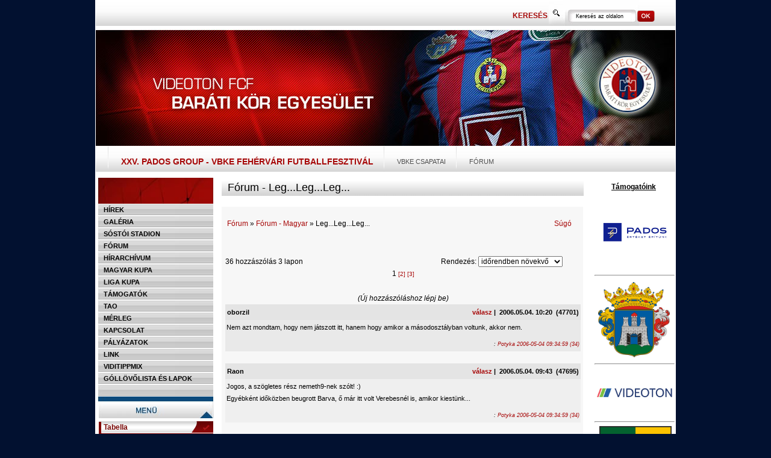

--- FILE ---
content_type: text/html; charset=UTF-8
request_url: https://vbke.hu/index.php?pg=forum&theme=11&topic=162&action=read
body_size: 8587
content:
<!DOCTYPE html PUBLIC "-//W3C//DTD XHTML 1.0 Transitional//EN" "http://www.w3.org/TR/xhtml1/DTD/xhtml1-transitional.dtd">
<html xmlns="http://www.w3.org/1999/xhtml">
<head>
<meta http-equiv="Content-Type" content="text/html; charset=utf-8" />
<title>VIDEOTON FCF Baráti Kör Egyesület hivatalos honlapja</title>
<meta name="keywords" content="Vidi, Videoton, online közvetítés, Foci, FC, Székesfehérvár, futball, FC Fehérvár, Baráti Kör, VBKE, Vidi Shop, Shop, sál, mez, ajándéktárgy, focitorna, Fehérvári Futballfesztivál, VOK torna, Masterplast Kupa, ketrecfoci, Nemzetközi Kispályás Kupa, MOL, MOL Fehérvár FC, MOL-Vidi, Videoton FCF Baráti Kör Egyesület" /><meta name="description" content="Videoton FCF Videoton Baráti Kör Egyesület hivatalos honlapja, VBKE, A VIDEOTON FCF Baráti Kör Egyesület amatőr futball klub hivatalos oldala. A Fehérvári Futballfesztivál VIDEOTON FCF Baráti Kör Nemzetközi Kispályás Labdarúgó Kupa És Családi Sport- és Egészségnapok hivatalos oldala, Videoton FCF, Fehérvári Futballfesztivál" />
<link href="/style.css" rel="stylesheet" type="text/css" />
<link rel="shortcut icon" href="/favicon.ico" type="image/x-icon" />

<link href="user_includes/javascript/show_flash.css" rel="stylesheet" type="text/css" />

<script type="text/javascript" src="/scripts/neoportal.js"></script>
<script type="text/javascript" src="scripts/neoquiz.js"></script>
<script type="text/javascript" src="user_includes/javascript/show_flash.js"></script>
<link href="/scripts/jquery/lightbox/jquery.lightbox-0.5.css" rel="stylesheet" type="text/css" />
<script type="text/javascript" src="/scripts/jquery/lib/jquery-1.4.2.min.js"></script>
<script type="text/javascript" src="/scripts/jquery/lightbox/jquery.lightbox-0.5.js"></script>

<!-- Google tag (gtag.js) -->
<script async src="https://www.googletagmanager.com/gtag/js?id=G-P1CZW8XJPN"></script>
<script>
  window.dataLayer = window.dataLayer || [];
  function gtag(){dataLayer.push(arguments);}
  gtag('js', new Date());

  gtag('config', 'G-P1CZW8XJPN');
</script>
<script src="user_includes/ajax/ajax.js" type="text/javascript"></script>
<script src="scripts/AC_RunActiveContent.js" type="text/javascript"></script>
<script src="scripts/AC_ActiveX.js" type="text/javascript"></script>
<style type="text/css">
    #teaser-container { display: none;}
    #calendar-container { display: inline; position: relative; }
</style>
<style type="text/css">
@import url(images/calendar-green.css);
</style>
<script type="text/javascript" src="user_includes/calendar/calendar.js"></script>
<script type="text/javascript" src="user_includes/calendar/lang/calendar-hu.js"></script>
<script type="text/javascript" src="user_includes/calendar/calendar-setup.js"></script>

	<script type="text/javascript">
		$(document).ready(function(){					
			$("#galery_div").bind("mouseenter",function(){
				$("#galery_div").animate({opacity: "1"}, 500);							
			}).bind("mouseleave",function(){
				$("#galery_div").animate({opacity: "0.4"}, 500);			
			});			
			
			$(".search_text_input").click( function(){
				$(".search_text_input").val('');
				$(".search_text_input").css("color","red");
			});
			
			
		});
		
	</script>


</head><body style="background: #021130;">
<div id="fb-root"></div>
<script>
	(function(d, s, id) {
		var js, fjs = d.getElementsByTagName(s)[0];
		if (d.getElementById(id)) return;
		js = d.createElement(s); js.id = id;
		js.src = "//connect.facebook.net/hu_HU/sdk.js#xfbml=1&version=v2.11&appId=303422453350364";
		fjs.parentNode.insertBefore(js, fjs);
	}(document, 'script', 'facebook-jssdk'));
</script>

<div id="container">
	<!--###################################  header  ###################################-->
	<div id="header">
		<div class="head_middle_row">
			<div id="nav">
				<!--div id="menu_top">
					<ul>
						<li><a class="menu-top-a" href="index.php?pg=sub_9">VBKE</a></li>
						<li><a class="menu-top-a" href="index.php?pg=shop">SHOP</a></li>
						<li><a class="menu-top-a" href="index.php?pg=forum">FÓRUM</a></li>
						<li><a class="menu-top-a" href="index.php?pg=media0_hu">GALÉRIA</a></li>
						<li><a class="menu-top-a" href="index.php?pg=sub_10">SZURKOLÓI CSOPORTOK</a></li>
						<li><a class="menu-top-a" href="http://vidi.hu/home" target="_blank">VIDEOTON FC</a></li>
					</ul>
				</div-->
				<div id="search" style="float: right;">
					<form name="searchform" id="searchform" method="get" action="index.php">
						<input name="pg" value="search" type="hidden" />
						<div class="search_text">KERESÉS<input class="search_text_input" type="text" name="q" value="Keresés az oldalon" style="width: 90px;" /><a href="#" onclick="document.getElementById('searchform').submit();"><img class="button" alt="" align="absmiddle" src="images/button_ok.jpg" /></a></div>
					</form>
				</div>		
			</div>		
		</div>
		<div class="head_bottom_row">
			<div id="header_flash" style="background-image: url('images/bg3.jpg'); cursor: pointer;" onclick="location.href='index.php'">
				<!--object align="right" type="application/x-shockwave-flash" width="962" height="194" data="flash/header.swf">
					<param name="movie" value="flash/header.swf" />
					<param name="quality" value="high" />
					<param name="wmode" value="transparent" />
				</object-->
			</div>			
			<div id="menu_-1_wrapper">
				<div id="menu_-1">

<ul>
<li><div><a id="cssmenu_138" href="xxv-pados-group-vbke-fehervari-futballfesztival" >XXV. PADOS Group - VBKE Fehérvári Futballfesztivál</a></div></li>
<li><div><a id="cssmenu_99"  href="#" >VBKE csapatai</a>
<ul>
<li><div><a id="cssmenu_100" href="felnott" >Felnőtt</a></div></li>
<li><div><a id="cssmenu_168" href="u19" >U19</a></div></li>
<li><div><a id="cssmenu_171" href="u16" >U16</a></div></li>
<li><div><a id="cssmenu_193" href="u14" >U14</a></div></li>
<li><div><a id="cssmenu_179" href="u13" >U13</a></div></li>
<li><div><a id="cssmenu_178" href="u11" >U11</a></div></li>
<li><div><a id="cssmenu_177" href="u9" >U9</a></div></li>
<li><div><a id="cssmenu_176" href="u7" >U7</a></div></li>
</ul></div></li>
<li><div><a id="cssmenu_191" href="http://vbke.hu/index.php?pg=forum&theme=11&topic=11&action=read" >Fórum</a></div></li>
</ul>				</div>				
			</div>
			<!--div id="menu_right_wrapper">
				<div id="menu_right">
					<ul>
						<li><a class="menu-top-a" href="start.php">VBKE</a></li>
						<li><a class="menu-top-a" href="index.php?pg=shop">SHOP</a></li>
						<li><a class="menu-top-a" href="index.php?pg=forum">FÓRUM</a></li>
					</ul>
				</div>
			</div-->
		</div>		
	</div>
	<div class="clearer"></div>
	<!--###################################  wrapper  ###################################-->
	<div  id="wrapper">
		<div id="left">
			<div id="menu">
				<div id="menu_0">
					<img src="images/menu_top.jpg" alt="" />

<ul>
<li><div><a id="cssmenu_1" href="index.php?pg=news_lead&csid=4" >Hírek</a></div></li>
<li><div><a id="cssmenu_195" href="/index.php?pg=media0_hu" >Galéria</a></div></li>
<li><div><a id="cssmenu_5"  href="#" >Sóstói stadion</a>
<ul>
<li><div><a id="cssmenu_47" href="szekesfehervar-sostoi-stadion-tortenelme" >Stadiontörténet</a></div></li>
<li><div><a id="cssmenu_46" href="megkozelites-sostoi-stadion-szekesfehervar" >Megközelítés</a></div></li>
</ul></div></li>
<li><div><a id="cssmenu_9" href="index.php?pg=forum" >Fórum</a></div></li>
<li><div><a id="cssmenu_48" href="index.php?pg=news_archive" >Hírarchívum</a></div></li>
<li><div><a id="cssmenu_10"  href="#" >Magyar kupa</a>
<ul>
<li><div><a id="cssmenu_11" href="2001-2002" >2001/2002</a></div></li>
<li><div><a id="cssmenu_12" href="2002-2003" >2002/2003</a></div></li>
<li><div><a id="cssmenu_13" href="2003-2004" >2003/2004</a></div></li>
<li><div><a id="cssmenu_35" href="2004-2005" >2004/2005</a></div></li>
<li><div><a id="cssmenu_36" href="2005-2006" >2005/2006</a></div></li>
<li><div><a id="cssmenu_37" href="2006-2007" >2006/2007</a></div></li>
<li><div><a id="cssmenu_38" href="2007-2008" >2007/2008</a></div></li>
<li><div><a id="cssmenu_39" href="2008-2009" >2008/2009</a></div></li>
<li><div><a id="cssmenu_105" href="2009-2010-3" >2009/2010</a></div></li>
</ul></div></li>
<li><div><a id="cssmenu_85"  href="#" >Liga Kupa</a>
<ul>
<li><div><a id="cssmenu_86" href="2007-2008-3" >2007/2008</a></div></li>
<li><div><a id="cssmenu_87" href="2008-2009-3" >2008/2009</a></div></li>
<li><div><a id="cssmenu_88" href="2009-2010-2" >2009/2010</a></div></li>
</ul></div></li>
<li><div><a id="cssmenu_6" href="tamogatok" >Támogatók</a></div></li>
<li><div><a id="cssmenu_131"  href="#" >TAO</a>
<ul>
<li><div><a id="cssmenu_132" href="2011-12" >2011-12</a></div></li>
<li><div><a id="cssmenu_136" href="2012-13" >2012-13</a></div></li>
<li><div><a id="cssmenu_137" href="2013-14" >2013-14</a></div></li>
<li><div><a id="cssmenu_172" href="2014-15" >2014-15</a></div></li>
<li><div><a id="cssmenu_175" href="2015-16" >2015-16</a></div></li>
<li><div><a id="cssmenu_180" href="2016-17" >2016-17</a></div></li>
<li><div><a id="cssmenu_188" href="2017-18" >2017-18</a></div></li>
<li><div><a id="cssmenu_196" href="2018-19" >2018-19</a></div></li>
<li><div><a id="cssmenu_197" href="2019-20" >2019-20</a></div></li>
<li><div><a id="cssmenu_198" href="2020-21" >2020-21</a></div></li>
<li><div><a id="cssmenu_199" href="2021-22" >2021-22</a></div></li>
<li><div><a id="cssmenu_200" href="2022-23" >2022-23</a></div></li>
<li><div><a id="cssmenu_202" href="2023-24" >2023-24</a></div></li>
<li><div><a id="cssmenu_203" href="2024-25" >2024-25</a></div></li>
<li><div><a id="cssmenu_204" href="2025-26" >2025-26</a></div></li>
</ul></div></li>
<li><div><a id="cssmenu_133"  href="#" >Mérleg</a>
<ul>
<li><div><a id="cssmenu_134"  href="#" >Társadalmi szervezetek egyszerüsitett beszámolója 2011</a>
<ul>
<li><div><a id="cssmenu_135" href="nsi-elorehaladasi-dokumentumok" >NSI Előrehaladási dokumentumok</a></div></li>
</ul></div></li>
</ul></div></li>
<li><div><a id="cssmenu_4"  href="#" >Kapcsolat</a>
<ul>
<li><div><a id="cssmenu_22" href="elerhetoseg-videoton-barati-kor-szekesfehervar" >Elérhetőség</a></div></li>
</ul></div></li>
<li><div><a id="cssmenu_201" href="palyazatok" >Pályázatok</a></div></li>
<li><div><a id="cssmenu_3" href="videoton-barati-kor-vbke-vidi-link" >Link</a></div></li>
<li><div><a id="cssmenu_8" href="index.php?pg=vtm" >Viditippmix</a></div></li>
<li><div><a id="cssmenu_181" href="http://vbke.hu/gollovo-lista" >Góllövőlista és lapok</a></div></li>
</ul>					<div class="menu_div"></div>				
					<img src="images/menu_bottom.jpg" alt="" />
				</div>
			</div>
<div class="box">
	<div class="box_title">
		<div style="background-image:url(images/box_title_right_img.jpg); background-repeat:no-repeat; background-position:right; "><img src="images/box_title_left_img.jpg" align="absmiddle" alt="" />&nbsp;Tabella</div>
	</div>
	<div class="box_middle"><div>&#160;</div> <div><table summary="" style="width: 169px; height: 275px;" cellspacing="1" cellpadding="1" border="1">     <tbody>         <tr>         </tr>         <tr>             <td style="text-align: center;" width="21"><span style="font-size: 10px;">1.</span></td>             <td style="text-align: center;" width="70">Honvéd</td>             <td style="text-align: center;" width="21">15</td>             <td style="text-align: center;" width="21">&#160;32</td>         </tr>         <tr>             <td style="text-align: center;" width="21"><span style="font-size: 10px;">2.</span></td>             <td style="text-align: center;" width="70">Vasas</td>             <td style="text-align: center;" width="21"><div>15</div></td>             <td style="text-align: center;" width="21">&#160;29</td>         </tr>         <tr>             <td style="text-align: center;" width="21"><span style="font-size: 10px;">3.</span></td>             <td style="text-align: center;">Kecskemét</td>             <td style="text-align: center;" width="21">15</td>             <td style="text-align: center;" width="21">&#160;27</td>         </tr>         <tr>             <td style="text-align: center;" width="21"><span style="font-size: 10px;">4.</span></td>             <td style="text-align: center;">Csákvár</td>             <td style="text-align: center;" width="21">15</td>             <td style="text-align: center;" width="21">&#160;27</td>         </tr>         <tr>             <td style="text-align: center;" width="21"><span style="font-size: 10px;">5.</span></td>             <td style="text-align: center;">Mezőkövesd</td>             <td style="text-align: center;" width="21">15</td>             <td style="text-align: center;" width="21">&#160;25</td>         </tr>         <tr>             <td style="text-align: center;" width="21"><span style="font-size: 10px;">6.</span></td>             <td style="text-align: center;" width="70">Karcag</td>             <td style="text-align: center;" width="21">15</td>             <td style="text-align: center;" width="21">&#160;24</td>         </tr>         <tr>             <td style="text-align: center;" width="21"><span style="font-size: 10px;">7.</span></td>             <td style="text-align: center;" width="70">Szeged</td>             <td style="text-align: center;" width="21">15</td>             <td style="text-align: center;" width="21">&#160;23</td>         </tr>         <tr>             <td style="text-align: center;"><span style="font-size: 10px;">8.</span></td>             <td style="text-align: center;">Tiszakécske</td>             <td style="text-align: center;">15</td>             <td style="text-align: center;">&#160;20</td>         </tr>         <tr>             <td style="text-align: center;"><span style="font-size: 11px;"><span style="font-size: 10px;">9.</span></span></td>             <td style="text-align: center;">Ajka</td>             <td style="text-align: center;">15</td>             <td style="text-align: center;"><div>&#160;19</div></td>         </tr>         <tr>             <td><p align="center"><span style="font-size: 10px;">10</span><font size="1">.</font></p></td>             <td style="text-align: center;">Kozármisleny</td>             <td style="text-align: center;">15</td>             <td style="text-align: center;">&#160;18</td>         </tr>         <tr>             <td style="text-align: center;"><span style="font-size: 10px;">11.</span></td>             <td style="text-align: center;"><a href="http://www.vidi.hu" style="text-decoration: underline; font-size: 11px;" class="boxszoveg_left"><strong><span style="font-size: 12px;"><span style="color: rgb(255, 0, 0);">VIDEO</span><span style="color: rgb(0, 0, 255);">TON</span></span></strong></a></td>             <td style="text-align: center;">15</td>             <td style="text-align: center;">&#160;15</td>         </tr>         <tr>             <td><p align="center"><span style="font-size: 10px;">12</span><font size="1">.</font></p></td>             <td style="text-align: center;">BVSC</td>             <td><p align="center">15</p></td>             <td><p align="center">&#160;14</p></td>         </tr>         <tr>             <td style="text-align: center;"><span style="font-size: 10px;">13.</span></td>             <td style="text-align: center;">Budafok</td>             <td style="text-align: center;">15</td>             <td style="text-align: center;">&#160;14</td>         </tr>         <tr>             <td style="text-align: center;"><span style="font-size: 10px;">14.</span></td>             <td style="text-align: center;">Soroksár</td>             <td style="text-align: center;">15</td>             <td style="text-align: center;">&#160;13</td>         </tr>         <tr>             <td style="text-align: center;"><span style="font-size: 10px;">15</span>.</td>             <td style="text-align: center;">Szentlőrinc</td>             <td style="text-align: center;">15</td>             <td style="text-align: center;">&#160;13</td>         </tr>         <tr>             <td style="text-align: center;"><span style="font-size: 10px;">16.</span></td>             <td style="text-align: center;">Békéscsaba</td>             <td style="text-align: center;">15</td>             <td style="text-align: center;">&#160;12</td>         </tr>         <tr>             <td style="text-align: center;">&#160;</td>             <td bordercolor="#ffff66" style="text-align: center;"><a href="http://vbke.hu/tabella" class="boxszoveg_left"><strong>részletes tabella</strong></a></td>             <td style="text-align: center;">&#160;</td>             <td style="text-align: center;">&#160;</td>         </tr>     </tbody> </table></div> <div>&#160;</div></div>
	<div class="box_footer"></div>
</div><div class="box">
	<div class="box_title">
		<div style="background-image:url(images/box_title_right_img.jpg); background-repeat:no-repeat; background-position:right; "><img src="images/box_title_left_img.jpg" align="absmiddle" alt="" />&nbsp;Bejelentkezés</div>
	</div>
	<div class="box_middle">		<form name=loginform method="post" >
			<input type="hidden" name="action" value="login">
    		<table width="100%" border="0" cellpadding="1" cellspacing="0" class="login" style="border: none;">
				<tr>
					<td class="login_text" align="right">Felhasználónév: </td>
					<td align="left">
						<div class="input_subscribe_2"><input type=text name=username maxlength=20 class="input_subscr" style="width: 65px;" /></div>
					</td>
				</tr>
				<tr>
					<td class="login_text" align="right">Jelszó: </td>
					<td align="left">
						<div class="input_subscribe_2"><input type=password name=password maxlength="16" class="input_subscr" style="width: 65px;" /></div>
					</td>
				</tr>
				<tr>
					<td colspan="2" class="login_error"></td>
				</tr>
				<tr>
					<td align="right" colspan="2">
						<div class="input_subscribe_3"><input type="submit" value="Küldés" class="login_button" /></div>
					</td>
				</tr>
				<tr>
					<td align="center" colspan="2">
						<a href="index.php?pg=forgot" class="loginbox_link">Elfelejtette jelszavát?</a> &nbsp; 
						<a href="index.php?pg=register" class="loginbox_link">Regisztráció</a>
					</td>
				</tr>
			</table>
	</form></div>
	<div class="box_footer"></div>
</div>		</div>
<div id="main">
	<div id="content_title">Fórum - Leg...Leg...Leg...</div>
	<div id="content"><div class="forum_text"><table width="98%" border="1"><tr><td class="forum_text"><a href="index.php?pg=forum">Fórum</a> &raquo;
    <a href="index.php?pg=forum&theme=11">Fórum - Magyar</a> &raquo; Leg...Leg...Leg...</td><td align=right class=forum_text><a 
    href=# onClick="window.open('forum_help.php','forum_help','top=0,left=0,width=350,height=450,scrollbars=yes'); return false">Súgó</a></td>
</tr></table>
<br /><br />
<form method="get">
<table width="95%" border="0" cellpadding="0" cellspacing="0" class="forum_text" summary="">
	<input type="hidden" name="pg" value="forum" />
	<input type="hidden" name="theme" value="11" />
	<input type="hidden" name="topic" value="162" />
	<input type="hidden" name="action" value="read" />
	<tr>
	    <td>36 hozzászólás 3 lapon</td>
	    <td align=right>Rendezés:
		<select name="order" id="selectorder" onchange="javascript:this.form.submit();" class="content_form"><option value="desc" selected>időrendben növekvő</option><option value="asc" >időrendben csökkenő</option>
		</select></td>
	</tr>
</table>
</form></div><p align=center>1&nbsp;<small><a href="index.php?pg=forum&theme=11&topic=162&action=read&vol=2">[2]</a></small>&nbsp;<small><a href="index.php?pg=forum&theme=11&topic=162&action=read&vol=3">[3]</a></small><br /><br /><p align=center><i>(Új hozzászóláshoz lépj be)</i></p><script language=javascript type=text/javascript src="user_includes/ajax/forum_ajax.js"></script>    <a name="47701">
	<table width="100%" border=1 cellpadding=3 cellspacing=0 class="forum_table">
		<tr class="forumhead" bgcolor="#E4E4E4">
			<td class="forumhead">oborzil</td>
			<td class="forumhead" align=right><a href="index.php?pg=forum&theme=11&topic=162&action=reply&to=47701" class="post_reply">válasz</a>&nbsp;|&nbsp;
			2006.05.04. 10:20&nbsp;&nbsp;(47701)</td>
	    </tr>
	    <tr>
	        <td colspan="2"  class="forumrow_2">Nem azt mondtam, hogy nem játszott itt, hanem hogy amikor a másodosztályban voltunk, akkor nem.<p align="center"></p></td>
	    </tr>
	    <tr>
	        <td colspan="2" class="forumrow_2"><tr class="post_msg"><td colspan=2 class="forumrow_2"><div align=right STYLE="color: #000000;"><small><i>: <a href="javascript:void(0);" onClick="javascript:var rmsg=document.getElementById('reply47701'); if(rmsg.style.display=='none') {rmsg.style.display='inline'; getPrecedent('47693','','postbody47701')} else {rmsg.style.display='none'} return false;" class="elozmeny">Potyka 2006-05-04 09:34:59 (34)
			    </a></i></small></div><div id="reply47701" style="display:none;"><br>
				<table width="95%" border="0" cellpadding="3" cellspacing="1" align="center" class="post_reply_table">
				    <tr>
					<td class="post_msg" id="postbody47701"><i></i></td>
				    </tr>
				</table>
			    </div></td></tr></td>
	    </tr>
	</table>
    </a>
<br />    <a name="47695">
	<table width="100%" border=1 cellpadding=3 cellspacing=0 class="forum_table">
		<tr class="forumhead" bgcolor="#E4E4E4">
			<td class="forumhead">Raon</td>
			<td class="forumhead" align=right><a href="index.php?pg=forum&theme=11&topic=162&action=reply&to=47695" class="post_reply">válasz</a>&nbsp;|&nbsp;
			2006.05.04. 09:43&nbsp;&nbsp;(47695)</td>
	    </tr>
	    <tr>
	        <td colspan="2"  class="forumrow_1">Jogos, a szögletes rész nemeth9-nek szólt! :)<BR>Egyébként időközben beugrott Barva, ő már itt volt Verebesnél is, amikor kiestünk...<p align="center"></p></td>
	    </tr>
	    <tr>
	        <td colspan="2" class="forumrow_1"><tr class="post_msg"><td colspan=2 class="forumrow_1"><div align=right STYLE="color: #000000;"><small><i>: <a href="javascript:void(0);" onClick="javascript:var rmsg=document.getElementById('reply47695'); if(rmsg.style.display=='none') {rmsg.style.display='inline'; getPrecedent('47693','','postbody47695')} else {rmsg.style.display='none'} return false;" class="elozmeny">Potyka 2006-05-04 09:34:59 (34)
			    </a></i></small></div><div id="reply47695" style="display:none;"><br>
				<table width="95%" border="0" cellpadding="3" cellspacing="1" align="center" class="post_reply_table">
				    <tr>
					<td class="post_msg" id="postbody47695"><i></i></td>
				    </tr>
				</table>
			    </div></td></tr></td>
	    </tr>
	</table>
    </a>
<br />    <a name="47693">
	<table width="100%" border=1 cellpadding=3 cellspacing=0 class="forum_table">
		<tr class="forumhead" bgcolor="#E4E4E4">
			<td class="forumhead">Potyka</td>
			<td class="forumhead" align=right><a href="index.php?pg=forum&theme=11&topic=162&action=reply&to=47693" class="post_reply">válasz</a>&nbsp;|&nbsp;
			2006.05.04. 09:34&nbsp;&nbsp;(47693)</td>
	    </tr>
	    <tr>
	        <td colspan="2"  class="forumrow_2">A szögletgólt nem én mondtam.<BR>Csak Oborzil kollega állitását kivántam megcáfolni, miszerint nem játszott nálunk ilyen nevű egyén. Az is biztos, hogy nem alkotott maradandót...<p align="center"></p></td>
	    </tr>
	    <tr>
	        <td colspan="2" class="forumrow_2"><tr class="post_msg"><td colspan=2 class="forumrow_2"><div align=right STYLE="color: #000000;"><small><i>: <a href="javascript:void(0);" onClick="javascript:var rmsg=document.getElementById('reply47693'); if(rmsg.style.display=='none') {rmsg.style.display='inline'; getPrecedent('47689','','postbody47693')} else {rmsg.style.display='none'} return false;" class="elozmeny">Raon 2006-05-04 09:20:39 (33)
			    </a></i></small></div><div id="reply47693" style="display:none;"><br>
				<table width="95%" border="0" cellpadding="3" cellspacing="1" align="center" class="post_reply_table">
				    <tr>
					<td class="post_msg" id="postbody47693"><i></i></td>
				    </tr>
				</table>
			    </div></td></tr></td>
	    </tr>
	</table>
    </a>
<br />    <a name="47689">
	<table width="100%" border=1 cellpadding=3 cellspacing=0 class="forum_table">
		<tr class="forumhead" bgcolor="#E4E4E4">
			<td class="forumhead">Raon</td>
			<td class="forumhead" align=right><a href="index.php?pg=forum&theme=11&topic=162&action=reply&to=47689" class="post_reply">válasz</a>&nbsp;|&nbsp;
			2006.05.04. 09:20&nbsp;&nbsp;(47689)</td>
	    </tr>
	    <tr>
	        <td colspan="2"  class="forumrow_1">Volt Barva Ákosunk (bár nekem is csak a neve rémlik, nem alkotott maradandót), de a szögletet Bány Tomi csavarta be, ez ezer és egymillió százalék. :D<p align="center"></p></td>
	    </tr>
	    <tr>
	        <td colspan="2" class="forumrow_1"><tr class="post_msg"><td colspan=2 class="forumrow_1"><div align=right STYLE="color: #000000;"><small><i>: <a href="javascript:void(0);" onClick="javascript:var rmsg=document.getElementById('reply47689'); if(rmsg.style.display=='none') {rmsg.style.display='inline'; getPrecedent('47688','','postbody47689')} else {rmsg.style.display='none'} return false;" class="elozmeny">Potyka 2006-05-04 08:56:34 (32)
			    </a></i></small></div><div id="reply47689" style="display:none;"><br>
				<table width="95%" border="0" cellpadding="3" cellspacing="1" align="center" class="post_reply_table">
				    <tr>
					<td class="post_msg" id="postbody47689"><i></i></td>
				    </tr>
				</table>
			    </div></td></tr></td>
	    </tr>
	</table>
    </a>
<br />    <a name="47688">
	<table width="100%" border=1 cellpadding=3 cellspacing=0 class="forum_table">
		<tr class="forumhead" bgcolor="#E4E4E4">
			<td class="forumhead">Potyka</td>
			<td class="forumhead" align=right><a href="index.php?pg=forum&theme=11&topic=162&action=reply&to=47688" class="post_reply">válasz</a>&nbsp;|&nbsp;
			2006.05.04. 08:56&nbsp;&nbsp;(47688)</td>
	    </tr>
	    <tr>
	        <td colspan="2"  class="forumrow_2">Nézd meg a VIDEOTON BARÁTI KÖR EGYESÜLET honlapját!!!<BR>Az eddigi játékosaink rovatban felsorolják a Barva Ákost is...<p align="center"></p></td>
	    </tr>
	    <tr>
	        <td colspan="2" class="forumrow_2"><tr class="post_msg"><td colspan=2 class="forumrow_2"><div align=right STYLE="color: #000000;"><small><i>: <a href="javascript:void(0);" onClick="javascript:var rmsg=document.getElementById('reply47688'); if(rmsg.style.display=='none') {rmsg.style.display='inline'; getPrecedent('47686','','postbody47688')} else {rmsg.style.display='none'} return false;" class="elozmeny">obuch_zoli 2006-05-04 08:49:00 (31)
			    </a></i></small></div><div id="reply47688" style="display:none;"><br>
				<table width="95%" border="0" cellpadding="3" cellspacing="1" align="center" class="post_reply_table">
				    <tr>
					<td class="post_msg" id="postbody47688"><i></i></td>
				    </tr>
				</table>
			    </div></td></tr></td>
	    </tr>
	</table>
    </a>
<br />    <a name="47686">
	<table width="100%" border=1 cellpadding=3 cellspacing=0 class="forum_table">
		<tr class="forumhead" bgcolor="#E4E4E4">
			<td class="forumhead">obuch_zoli</td>
			<td class="forumhead" align=right><a href="index.php?pg=forum&theme=11&topic=162&action=reply&to=47686" class="post_reply">válasz</a>&nbsp;|&nbsp;
			2006.05.04. 08:49&nbsp;&nbsp;(47686)</td>
	    </tr>
	    <tr>
	        <td colspan="2"  class="forumrow_1">Nem Barva volt, hanem Bány Tamás!!! Ezt tuti!!!<BR>Igaz Raon?!!! :D<p align="center"></p></td>
	    </tr>
	    <tr>
	        <td colspan="2" class="forumrow_1"><tr class="post_msg"><td colspan=2 class="forumrow_1"><div align=right STYLE="color: #000000;"><small><i>: <a href="javascript:void(0);" onClick="javascript:var rmsg=document.getElementById('reply47686'); if(rmsg.style.display=='none') {rmsg.style.display='inline'; getPrecedent('47543','','postbody47686')} else {rmsg.style.display='none'} return false;" class="elozmeny">nemeth9 2006-05-02 15:29:05 (24)
			    </a></i></small></div><div id="reply47686" style="display:none;"><br>
				<table width="95%" border="0" cellpadding="3" cellspacing="1" align="center" class="post_reply_table">
				    <tr>
					<td class="post_msg" id="postbody47686"><i></i></td>
				    </tr>
				</table>
			    </div></td></tr></td>
	    </tr>
	</table>
    </a>
<br />    <a name="47685">
	<table width="100%" border=1 cellpadding=3 cellspacing=0 class="forum_table">
		<tr class="forumhead" bgcolor="#E4E4E4">
			<td class="forumhead">Potyka</td>
			<td class="forumhead" align=right><a href="index.php?pg=forum&theme=11&topic=162&action=reply&to=47685" class="post_reply">válasz</a>&nbsp;|&nbsp;
			2006.05.04. 08:45&nbsp;&nbsp;(47685)</td>
	    </tr>
	    <tr>
	        <td colspan="2"  class="forumrow_2">Szerintem is volt nálunk egy Barva Ákos nevű játékos. Azt hiszem MTK-nevelés volt és megfordult Diósgyőrben és/vagy Nyiregyházán is...<BR>Ha mégsem, akkor elnézést kérek.<p align="center"></p></td>
	    </tr>
	    <tr>
	        <td colspan="2" class="forumrow_2"><tr class="post_msg"><td colspan=2 class="forumrow_2"><div align=right STYLE="color: #000000;"><small><i>: <a href="javascript:void(0);" onClick="javascript:var rmsg=document.getElementById('reply47685'); if(rmsg.style.display=='none') {rmsg.style.display='inline'; getPrecedent('47648','','postbody47685')} else {rmsg.style.display='none'} return false;" class="elozmeny">oborzil 2006-05-03 22:33:05 (29)
			    </a></i></small></div><div id="reply47685" style="display:none;"><br>
				<table width="95%" border="0" cellpadding="3" cellspacing="1" align="center" class="post_reply_table">
				    <tr>
					<td class="post_msg" id="postbody47685"><i></i></td>
				    </tr>
				</table>
			    </div></td></tr></td>
	    </tr>
	</table>
    </a>
<br />    <a name="47648">
	<table width="100%" border=1 cellpadding=3 cellspacing=0 class="forum_table">
		<tr class="forumhead" bgcolor="#E4E4E4">
			<td class="forumhead">oborzil</td>
			<td class="forumhead" align=right><a href="index.php?pg=forum&theme=11&topic=162&action=reply&to=47648" class="post_reply">válasz</a>&nbsp;|&nbsp;
			2006.05.03. 22:33&nbsp;&nbsp;(47648)</td>
	    </tr>
	    <tr>
	        <td colspan="2"  class="forumrow_1">Meg ezek szerint arra sem emlékszel, ki volt az, mert Barva nem is játszott nálunk a másodosztályban, gólt meg soha nem is rúgott amíg itt volt. Egy másik B-vel kezdődő nevű volt.<p align="center"></p></td>
	    </tr>
	    <tr>
	        <td colspan="2" class="forumrow_1"><tr class="post_msg"><td colspan=2 class="forumrow_1"><div align=right STYLE="color: #000000;"><small><i>: <a href="javascript:void(0);" onClick="javascript:var rmsg=document.getElementById('reply47648'); if(rmsg.style.display=='none') {rmsg.style.display='inline'; getPrecedent('47543','','postbody47648')} else {rmsg.style.display='none'} return false;" class="elozmeny">nemeth9 2006-05-02 15:29:05 (24)
			    </a></i></small></div><div id="reply47648" style="display:none;"><br>
				<table width="95%" border="0" cellpadding="3" cellspacing="1" align="center" class="post_reply_table">
				    <tr>
					<td class="post_msg" id="postbody47648"><i></i></td>
				    </tr>
				</table>
			    </div></td></tr></td>
	    </tr>
	</table>
    </a>
<br />    <a name="47602">
	<table width="100%" border=1 cellpadding=3 cellspacing=0 class="forum_table">
		<tr class="forumhead" bgcolor="#E4E4E4">
			<td class="forumhead">The Evil</td>
			<td class="forumhead" align=right><a href="index.php?pg=forum&theme=11&topic=162&action=reply&to=47602" class="post_reply">válasz</a>&nbsp;|&nbsp;
			2006.05.03. 11:49&nbsp;&nbsp;(47602)</td>
	    </tr>
	    <tr>
	        <td colspan="2"  class="forumrow_2">Azon a meccsen a bíró volt buzi, ha nyerünk, élre állunk, vezettünk is 1-0-ra, aztán kiállította Zalánt (igaz, előtte egy durva belemenésért egy MTK-st is), majd Kiskapusi mintaszerű szerelése után 11-est adott az MTK-nak a legvégén, stb., így 2-1-re kikaptunk. Utána még levertük az UT-t 4-0-ra otthon, de a tavasz hátralévő részében jobbára már csak szerencsétlenkedtünk.<p align="center"></p></td>
	    </tr>
	    <tr>
	        <td colspan="2" class="forumrow_2"><tr class="post_msg"><td colspan=2 class="forumrow_2"><div align=right STYLE="color: #000000;"><small><i>: <a href="javascript:void(0);" onClick="javascript:var rmsg=document.getElementById('reply47602'); if(rmsg.style.display=='none') {rmsg.style.display='inline'; getPrecedent('47600','','postbody47602')} else {rmsg.style.display='none'} return false;" class="elozmeny">Gé22 2006-05-03 11:07:14 (27)
			    </a></i></small></div><div id="reply47602" style="display:none;"><br>
				<table width="95%" border="0" cellpadding="3" cellspacing="1" align="center" class="post_reply_table">
				    <tr>
					<td class="post_msg" id="postbody47602"><i></i></td>
				    </tr>
				</table>
			    </div></td></tr></td>
	    </tr>
	</table>
    </a>
<br />    <a name="47600">
	<table width="100%" border=1 cellpadding=3 cellspacing=0 class="forum_table">
		<tr class="forumhead" bgcolor="#E4E4E4">
			<td class="forumhead">Gé22</td>
			<td class="forumhead" align=right><a href="index.php?pg=forum&theme=11&topic=162&action=reply&to=47600" class="post_reply">válasz</a>&nbsp;|&nbsp;
			2006.05.03. 11:07&nbsp;&nbsp;(47600)</td>
	    </tr>
	    <tr>
	        <td colspan="2"  class="forumrow_1">Szavadon foglak és elkérem! :D<BR>Bár kint voltam a meccsen, sajnos nem láttam, hogy pontosan mi történt. Egyátalán nem köpött??? Mert akkor nem értem, hogy került szóba a Hírlapban...<p align="center"></p></td>
	    </tr>
	    <tr>
	        <td colspan="2" class="forumrow_1"><tr class="post_msg"><td colspan=2 class="forumrow_1"><div align=right STYLE="color: #000000;"><small><i>: <a href="javascript:void(0);" onClick="javascript:var rmsg=document.getElementById('reply47600'); if(rmsg.style.display=='none') {rmsg.style.display='inline'; getPrecedent('47572','','postbody47600')} else {rmsg.style.display='none'} return false;" class="elozmeny">The Evil 2006-05-02 17:47:38 (26)
			    </a></i></small></div><div id="reply47600" style="display:none;"><br>
				<table width="95%" border="0" cellpadding="3" cellspacing="1" align="center" class="post_reply_table">
				    <tr>
					<td class="post_msg" id="postbody47600"><i></i></td>
				    </tr>
				</table>
			    </div></td></tr></td>
	    </tr>
	</table>
    </a>
<br />    <a name="47572">
	<table width="100%" border=1 cellpadding=3 cellspacing=0 class="forum_table">
		<tr class="forumhead" bgcolor="#E4E4E4">
			<td class="forumhead">The Evil</td>
			<td class="forumhead" align=right><a href="index.php?pg=forum&theme=11&topic=162&action=reply&to=47572" class="post_reply">válasz</a>&nbsp;|&nbsp;
			2006.05.02. 17:47&nbsp;&nbsp;(47572)</td>
	    </tr>
	    <tr>
	        <td colspan="2"  class="forumrow_2">Megvan videón :)<p align="center"></p></td>
	    </tr>
	    <tr>
	        <td colspan="2" class="forumrow_2"><tr class="post_msg"><td colspan=2 class="forumrow_2"><div align=right STYLE="color: #000000;"><small><i>: <a href="javascript:void(0);" onClick="javascript:var rmsg=document.getElementById('reply47572'); if(rmsg.style.display=='none') {rmsg.style.display='inline'; getPrecedent('47534','','postbody47572')} else {rmsg.style.display='none'} return false;" class="elozmeny">Gé22 2006-05-02 11:14:42 (23)
			    </a></i></small></div><div id="reply47572" style="display:none;"><br>
				<table width="95%" border="0" cellpadding="3" cellspacing="1" align="center" class="post_reply_table">
				    <tr>
					<td class="post_msg" id="postbody47572"><i></i></td>
				    </tr>
				</table>
			    </div></td></tr></td>
	    </tr>
	</table>
    </a>
<br />    <a name="47544">
	<table width="100%" border=1 cellpadding=3 cellspacing=0 class="forum_table">
		<tr class="forumhead" bgcolor="#E4E4E4">
			<td class="forumhead">Sumák</td>
			<td class="forumhead" align=right><a href="index.php?pg=forum&theme=11&topic=162&action=reply&to=47544" class="post_reply">válasz</a>&nbsp;|&nbsp;
			2006.05.02. 15:32&nbsp;&nbsp;(47544)</td>
	    </tr>
	    <tr>
	        <td colspan="2"  class="forumrow_1">Wazze megelőztél én a Muzsnay érintés nélküli szögletgóljára emlékszem amit a temető felőli kapuba lőtt, a f.. tudja ki ellen tán még 94-ben. Akkoriban ahhoz a kapuhoz vándoroltunk a félidőben amelyikbe a csapat támadott...<p align="center"></p></td>
	    </tr>
	    <tr>
	        <td colspan="2" class="forumrow_1"></td>
	    </tr>
	</table>
    </a>
<br />    <a name="47543">
	<table width="100%" border=1 cellpadding=3 cellspacing=0 class="forum_table">
		<tr class="forumhead" bgcolor="#E4E4E4">
			<td class="forumhead">nemeth9</td>
			<td class="forumhead" align=right><a href="index.php?pg=forum&theme=11&topic=162&action=reply&to=47543" class="post_reply">válasz</a>&nbsp;|&nbsp;
			2006.05.02. 15:29&nbsp;&nbsp;(47543)</td>
	    </tr>
	    <tr>
	        <td colspan="2"  class="forumrow_2">Ugyan nem tudom melyik legbe fér be, de sosem felejtem el amikor még a másodosztályban Barva Ákos szögletből érintés nélkül betette a labdát. Sajnos arra már nem emlékszem ki ellen és mi lett a meccs vége, de nyertünk az biztos (mint akkor majd' minden meccsen :))<p align="center"></p></td>
	    </tr>
	    <tr>
	        <td colspan="2" class="forumrow_2"></td>
	    </tr>
	</table>
    </a>
<br />    <a name="47534">
	<table width="100%" border=1 cellpadding=3 cellspacing=0 class="forum_table">
		<tr class="forumhead" bgcolor="#E4E4E4">
			<td class="forumhead">Gé22</td>
			<td class="forumhead" align=right><a href="index.php?pg=forum&theme=11&topic=162&action=reply&to=47534" class="post_reply">válasz</a>&nbsp;|&nbsp;
			2006.05.02. 11:14&nbsp;&nbsp;(47534)</td>
	    </tr>
	    <tr>
	        <td colspan="2"  class="forumrow_1">Ezen csak nem veszünk össze... Sajnos az újságot nem tartottam meg, hogy perdöntő legyen.<p align="center"></p></td>
	    </tr>
	    <tr>
	        <td colspan="2" class="forumrow_1"><tr class="post_msg"><td colspan=2 class="forumrow_1"><div align=right STYLE="color: #000000;"><small><i>: <a href="javascript:void(0);" onClick="javascript:var rmsg=document.getElementById('reply47534'); if(rmsg.style.display=='none') {rmsg.style.display='inline'; getPrecedent('47322','','postbody47534')} else {rmsg.style.display='none'} return false;" class="elozmeny">The Evil 2006-04-28 18:09:45 (22)
			    </a></i></small></div><div id="reply47534" style="display:none;"><br>
				<table width="95%" border="0" cellpadding="3" cellspacing="1" align="center" class="post_reply_table">
				    <tr>
					<td class="post_msg" id="postbody47534"><i></i></td>
				    </tr>
				</table>
			    </div></td></tr></td>
	    </tr>
	</table>
    </a>
<br />    <a name="47322">
	<table width="100%" border=1 cellpadding=3 cellspacing=0 class="forum_table">
		<tr class="forumhead" bgcolor="#E4E4E4">
			<td class="forumhead">The Evil</td>
			<td class="forumhead" align=right><a href="index.php?pg=forum&theme=11&topic=162&action=reply&to=47322" class="post_reply">válasz</a>&nbsp;|&nbsp;
			2006.04.28. 18:09&nbsp;&nbsp;(47322)</td>
	    </tr>
	    <tr>
	        <td colspan="2"  class="forumrow_2">Köpött a szart. Már rég a bírónak háttal sétált lefelé cserébe, mikor az a köcsög fogta magát, és kiállította, állítólagos pofázásért. Azon a tavaszon az volt a nagy buli a játékvezetői karban, ki tudja minél többször kiállítani Zalán. Teljesen jogos volt azon a meccsen Csongi felháborodása.<p align="center"></p></td>
	    </tr>
	    <tr>
	        <td colspan="2" class="forumrow_2"><tr class="post_msg"><td colspan=2 class="forumrow_2"><div align=right STYLE="color: #000000;"><small><i>: <a href="javascript:void(0);" onClick="javascript:var rmsg=document.getElementById('reply47322'); if(rmsg.style.display=='none') {rmsg.style.display='inline'; getPrecedent('47309','','postbody47322')} else {rmsg.style.display='none'} return false;" class="elozmeny">Gé22 2006-04-28 15:56:07 (21)
			    </a></i></small></div><div id="reply47322" style="display:none;"><br>
				<table width="95%" border="0" cellpadding="3" cellspacing="1" align="center" class="post_reply_table">
				    <tr>
					<td class="post_msg" id="postbody47322"><i></i></td>
				    </tr>
				</table>
			    </div></td></tr></td>
	    </tr>
	</table>
    </a>
<br /><p align=center>1&nbsp;<small><a href="index.php?pg=forum&theme=11&topic=162&action=read&vol=2">[2]</a></small>&nbsp;<small><a href="index.php?pg=forum&theme=11&topic=162&action=read&vol=3">[3]</a></small><br /><br /><p align=center><i>(Új hozzászóláshoz lépj be)</i></p></div>
	<div id="icon_print"></div>
</div>		<div id="right">
			<div>
<div style="text-align: center;"><u><strong>Támogatóink</strong></u>&#160;</div>
<div style="text-align: center;">&#160;<a href="https://padosgroup.com/" target="_blank"><img src="/_user/browser/Image/logok/Pados_group_logo_final_color_01.jpg" align="middle" border="0" width="130" height="130" alt="" /></a></div>
<hr />
<div style="text-align: center">
<div style="text-align: center;">
<div style="text-align: center;"><a target="_blank" href="http://www.szekesfehervar.hu"><img src="/_user/browser/Image/banner/Szfvar.jpg" alt="" width="119" vspace="4" hspace="4" height="125" border="1" align="middle" /></a>&#160;</div>
</div>
<hr />
<div>
<div style="text-align: center;"><a href="https://www.videoton.hu/" target="_blank"><img src="/_user/browser/Image/logok/VIDEOTON_RGB.jpg" align="middle" border="0" width="130" height="22" vspace="30" alt="" /></a></div>
<hr />
<div style="text-align: center;">&#160;<a href="https://fejer.mlsz.hu/" target="_blank"><img src="/_user/browser/Image/logok/fvlsz_logo_01.png" align="middle" border="0" width="120" height="150" alt="" /></a></div>
<hr />
<a href="https://www.fehervartv.hu/" target="_blank"><img src="/_user/browser/Image/logok/Feh__rv__r_M__diacentrum.jpg" align="middle" border="0" width="120" height="119" vspace="5" alt="" /></a><br />
<div style="text-align: center"><hr />
</div>
<a href="https://vidi.hu/" target="_blank"><img src="/_user/browser/Image/csapat_logok/VideotonFC.png" align="middle" border="0" width="120" height="120" alt="" /></a></div>
</div>
<div style="text-align: center"><hr />
</div>
<div><a href="http://vbke.hu/index.php"><img src="/_user/browser/Image/vbkecimer.jpg" alt="" width="125" vspace="1" hspace="1" height="125" border="1" align="middle" /></a></div>
<div style="text-align: center"><hr />
</div>			</div>
			<div class="clearer"></div>
		</div>
		<div class="clearer"></div>
	</div>
	<div class="clearer"></div>
	<!--###################################  footer  ###################################-->
	<div id="footer">
		<div id="footer_text">
<div style="text-align: center">&#160;</div>
<div style="text-align: center">&#160;</div>
<div style="text-align: center"><strong>&#160;</strong></div>
<div style="text-align: center"><span style="font-size: 20px"><em><span style="font-family: Times New Roman"><strong><span style="color: rgb(255,0,0)">"Újra kéklő a Sóstói ég"</span></strong></span></em></span></div>		</div>
		<div id="footer_wrapper">
			<span><a class="footer_menu" href="index.php?pg=sitemap_hu">OLDALTÉRKÉP</a></span>
			<span><a class="footer_menu" href="index.php?pg=sub_27">IMPRESSZUM</a></span>
		</div>
		<div id="bottom_wrapper"><a href="mailto:info@vbke.hu" class="footer_link">E-mail: info@vbke.hu</a></div>
	</div>
</div>
<script type="text/javascript">
var gaJsHost = (("https:" == document.location.protocol) ? "https://ssl." : "http://www.");
document.write(unescape("%3Cscript src='" + gaJsHost + "google-analytics.com/ga.js' type='text/javascript'%3E%3C/script%3E"));
</script>
<script type="text/javascript">
try {
var pageTracker = _gat._getTracker("UA-291811-2");
pageTracker._trackPageview();
} catch(err) {}</script>	</body>
</html>


--- FILE ---
content_type: text/css
request_url: https://vbke.hu/style_menu_-1.css
body_size: 595
content:
#menu_-1 {
    height: 43px;
	background-image: url(images/nav_bg.jpg);
	background-repeat:repeat-x;	
	margin-bottom:10px;
}

/***********************  UL tag-ek **********************/

#menu_-1 ul {
	position: relative;
	list-style: none;
    height: 43px;
	margin: 0px;
	padding: 0px;
	padding-left:10px;
	float: left;
	top: 0px;
}

#menu_-1 ul li ul {
	position: absolute;
	top: 40px;
	left: 70px;
	margin: 0px;
	height: auto;	
	padding-left: 0px;	
	border-bottom: 1px solid #D5D5D5;
	border-left: 1px solid #D5D5D5;
	border-right: 1px solid #D5D5D5;
	display: block;
	text-align: left;
	width: 180px;
	padding-top: 0px;
	margin-top: 0px;
	background: #FCFCFC;
}

#menu_-1 ul ul ul {
	position: absolute;
	top: auto;
	left: 0px;
    margin-left: 180px;
    margin-top: 0px;
    margin-bottom: 0px;
}

#menu_-1 ul ul ul ul {
	position: absolute;
	top: 1px;
	left: 0px;
    margin-left: 180px;
    margin-top: 0px;
    margin-bottom: 0px;
}

/***********************  LI tag-ek **********************/

#menu_-1 ul li {
	position: relative;
	float: left;	
	text-align: center;	
    height: 27px;
    margin: 0px;
	padding-left:25px;
    	padding-top:16px;
	background-image: url(images/top_menu_li_bg.jpg);
	background-repeat:no-repeat;
	background-position: 10px 0px;
/*	border: 1px solid red;*/
}

#menu_-1 ul ul li {
        display: block;
	float: none;
	clear: both;
	padding: 0px;
	margin: 0px;
	border-right: none;
	list-style: none;
	list-style-image: none;
	background-image: none;
	border-top: 1px solid #D5D5D5;
}

/***********************  A tag-ek **********************/

#menu_-1 ul li a {
	float: left;
	display: block;
	color:#4f4f4f;
	text-decoration: none;
	font-family: Tahoma,Arial,Verdana;
	text-transform: uppercase;
	font-size: 11px;
	margin: 0px;
}

#menu_-1 ul ul li a, #menu_-1 ul ul ul li a, #menu_-1 ul ul ul ul li a {
	display: block;
	text-align: left;
	width: 160px;
	color: #4f4f4f;
	font-size: 10px;
	text-decoration: none;
	text-transform: none;
	margin: 0px;
	padding-left: 5px;
	padding-right: 15px;
	padding-bottom: 3px;
	padding-top: 5px;
	margin-right: -7px;
	height: auto;
}

#menu_-1 ul li a:hover {
	color:#a70909;
}

#menu_-1 ul ul li a:hover {
	color:#a70909;
/*	background-color: #043963;*/
}

/***********************  egyéb tag-ek **********************/

div#menu_-1 ul ul,
div#menu_-1 ul li:hover ul ul,
div#menu_-1 ul ul li:hover ul ul {
	display: none;
	color: #ffffff;
}

div#menu_-1 ul li:hover ul,
div#menu_-1 ul ul li:hover ul,
div#menu_-1 ul ul ul li:hover ul {
	display: block;	
}

--- FILE ---
content_type: text/css
request_url: https://vbke.hu/style_menu_-1_ie.css
body_size: -21
content:
#menu_-1 ul li ul {
	margin-left: -50px;
}

#menu_-1 ul li ul li ul {
	margin-left: 178px;
	margin-bottom: -3px;
}


--- FILE ---
content_type: text/css
request_url: https://vbke.hu/style_menu_-1_opera.css
body_size: 302
content:
#menu_-1 ul ul ul {
    opacity: 0.9;
}
#menu_-1 ul ul ul ul {
    opacity: 1;
}
#menu_-1 ul ul ul ul ul {
    opacity: 1;
}

#menu_-1 ul li {
/*    padding: 5px 0px 5px 0px;	*/
}
#menu_-1 ul ul li {
/*    padding-right: 5px;*/
}
#menu_-1 ul ul ul li {
/*    padding: 5px;	*/
}
#menu_-1 ul ul ul ul li {
/*    padding: 5px;	*/
}
#menu_-1 ul ul ul ul ul li {
/*    padding: 5px;	*/
}
#menu_-1 ul ul ul ul ul ul li {
/*    padding: 5px;	*/
}


--- FILE ---
content_type: text/css
request_url: https://vbke.hu/style_menu_-1_safari.css
body_size: 407
content:
#menu_-1 ul ul {
/*    padding-top: 5px;	*/
}
#menu_-1 ul ul ul {
    opacity: 0.9;
    padding-top: 0px;
}
#menu_-1 ul ul ul ul {
    opacity: 1;
}
#menu_-1 ul ul ul ul ul {
    opacity: 1;
}

#menu_-1 ul ul li {
    height: 20px;
    padding-right: 5px;
}

#menu_-1 ul a {
    font-weight: normal;
	padding-left: 7px;
	padding-right: 7px;
}
#menu_-1 ul ul a {
    font-weight: normal;
}
#menu_-1 ul ul ul a {
    font-weight: normal;
}
#menu_-1 ul ul ul ul a {
    font-weight: normal;
}
#menu_-1 ul ul ul ul ul a {
    font-weight: normal;
}


--- FILE ---
content_type: text/css
request_url: https://vbke.hu/style_menu_0_opera.css
body_size: 161
content:
#menu_0 ul ul ul {
    opacity: 0.9;
}
#menu_0 ul ul ul ul {
    opacity: 1;
}
#menu_0 ul ul ul ul ul {
    opacity: 1;
}

#menu_0 ul li {
}
#menu_0 ul ul li {
    margin-right: 5px;
}
#menu_0 ul ul ul li {
}
#menu_0 ul ul ul ul li {
}
#menu_0 ul ul ul ul ul li {
}
#menu_0 ul ul ul ul ul ul li {
}


--- FILE ---
content_type: text/css
request_url: https://vbke.hu/style_menu_0_safari.css
body_size: 360
content:
#menu_0 ul ul {
}
#menu_0 ul ul ul {
    opacity: 0.9;
    padding-top: 0px;
}
#menu_0 ul ul ul ul {
    opacity: 1;
}
#menu_0 ul ul ul ul ul {
    opacity: 1;
}

#menu_0 ul ul li {
/*    padding-right: 5px;*/
}

#menu_0 ul a {
    font-weight: normal;
/*	padding-left: 7px;
	padding-right: 7px;*/
}
#menu_0 ul ul a {
    font-weight: normal;
}
#menu_0 ul ul ul a {
    font-weight: normal;
}
#menu_0 ul ul ul ul a {
    font-weight: normal;
}
#menu_0 ul ul ul ul ul a {
    font-weight: normal;
}


--- FILE ---
content_type: application/javascript
request_url: https://vbke.hu/scripts/AC_RunActiveContent.js
body_size: 959
content:
//v1.0
//Copyright 2006 Adobe Systems, Inc. All rights reserved.
function AC_AddExtension(src, ext)
{
  if (src.indexOf('?') != -1)
    return src.replace(/\?/, ext+'?'); 
  else
    return src + ext;
}

function AC_Generateobj(objAttrs, params, embedAttrs) 
{ 
  var str = '<object ';
  for (var i in objAttrs)
    str += i + '="' + objAttrs[i] + '" ';
  str += '>';
  for (var i in params)
    str += '<param name="' + i + '" value="' + params[i] + '" /> ';
  str += '<embed ';
  for (var i in embedAttrs)
    str += i + '="' + embedAttrs[i] + '" ';
  str += ' ></embed></object>';

  document.write(str);
}

function AC_FL_RunContent(){
  var ret = 
    AC_GetArgs
    (  arguments, ".swf", "movie", "clsid:d27cdb6e-ae6d-11cf-96b8-444553540000"
     , "application/x-shockwave-flash"
    );
  AC_Generateobj(ret.objAttrs, ret.params, ret.embedAttrs);
}

function AC_SW_RunContent(){
  var ret = 
    AC_GetArgs
    (  arguments, ".dcr", "src", "clsid:166B1BCA-3F9C-11CF-8075-444553540000"
     , null
    );
  AC_Generateobj(ret.objAttrs, ret.params, ret.embedAttrs);
}

function AC_GetArgs(args, ext, srcParamName, classid, mimeType){
  var ret = new Object();
  ret.embedAttrs = new Object();
  ret.params = new Object();
  ret.objAttrs = new Object();
  for (var i=0; i < args.length; i=i+2){
    var currArg = args[i].toLowerCase();    

    switch (currArg){	
      case "classid":
        break;
      case "pluginspage":
        ret.embedAttrs[args[i]] = args[i+1];
        break;
      case "src":
      case "movie":	
        args[i+1] = AC_AddExtension(args[i+1], ext);
        ret.embedAttrs["src"] = args[i+1];
        ret.params[srcParamName] = args[i+1];
        break;
      case "onafterupdate":
      case "onbeforeupdate":
      case "onblur":
      case "oncellchange":
      case "onclick":
      case "ondblClick":
      case "ondrag":
      case "ondragend":
      case "ondragenter":
      case "ondragleave":
      case "ondragover":
      case "ondrop":
      case "onfinish":
      case "onfocus":
      case "onhelp":
      case "onmousedown":
      case "onmouseup":
      case "onmouseover":
      case "onmousemove":
      case "onmouseout":
      case "onkeypress":
      case "onkeydown":
      case "onkeyup":
      case "onload":
      case "onlosecapture":
      case "onpropertychange":
      case "onreadystatechange":
      case "onrowsdelete":
      case "onrowenter":
      case "onrowexit":
      case "onrowsinserted":
      case "onstart":
      case "onscroll":
      case "onbeforeeditfocus":
      case "onactivate":
      case "onbeforedeactivate":
      case "ondeactivate":
      case "type":
      case "codebase":
        ret.objAttrs[args[i]] = args[i+1];
        break;
      case "width":
      case "height":
      case "align":
      case "vspace": 
      case "hspace":
      case "class":
      case "title":
      case "accesskey":
      case "name":
      case "tabindex":
        ret.embedAttrs[args[i]] = ret.objAttrs[args[i]] = args[i+1];
        break;
      case "id":
        ret.embedAttrs[args[i]] = args[i+1]+'_embed';
        ret.objAttrs[args[i]] = args[i+1]+'_object';
        break;
      default:
        ret.embedAttrs[args[i]] = ret.params[args[i]] = args[i+1];
    }
  }
  ret.objAttrs["classid"] = classid;
  if (mimeType) ret.embedAttrs["type"] = mimeType;
  return ret;
}


--- FILE ---
content_type: application/javascript
request_url: https://vbke.hu/scripts/neoquiz.js
body_size: 533
content:
    function neo_submit2(ez,meddig,magas, error) { //v1.0
	var i,ok;
	ok = false;
	if(error == undefined) {
		error = 'Előbb jelöld ki valamelyik választ!';
	}

	if (ez.eredmeny.value == '0') {
	    for (i=0;i<meddig;i++) {
		if (ez.vid[i].checked == true) { ok = true; }
	    }
	    magas=parseInt(magas)+100;
    	    if (ok == true) {
	        window.open('','qszavazas','width=500,height='+magas+',left=50,top=50,scrollbars=yes');
	        ez.submit();
	    }
    	    else {
	        alert(error);
	    }
	}
	else {
	    window.open('','qszavazas','width=500,height='+magas+',left=50,top=50,scrollbars=yes');
	    ez.submit();
	    ez.eredmeny.value = '0';
	    }
	}


--- FILE ---
content_type: application/javascript
request_url: https://vbke.hu/user_includes/javascript/show_flash.js
body_size: 36
content:
function resizeflashmenu(newwidth,newheight,id) {
    objdiv=document.getElementById(id+'_div');
    objdiv.style.width=newwidth+'px';
    objdiv.style.height=newheight+'px';
}


--- FILE ---
content_type: application/javascript
request_url: https://vbke.hu/user_includes/ajax/forum_ajax.js
body_size: 606
content:
<!--

var showprecid;

function getPrecedent(precid,response,id) {
        if(response!='') {
	    var breaks=new RegExp('\n','ig');
            document.getElementById(id).innerHTML=response.replace(breaks,'<br>');
            }
        else {
            if(precid>0) {
		showprecid=id
		callback='forumcallback';
                getXML('user_includes/ajax/forum_search.php?id='+precid);
                }
            }
    }
    
    function forumcallback(results) {
	var result=results[0]
	    if(result.getElementsByTagName('show')[0]) {
            	show=result.getElementsByTagName('show')[0].firstChild.data;
		}
            if(show.length>0) {
                getPrecedent('',show,showprecid)
                }
	}

//-->